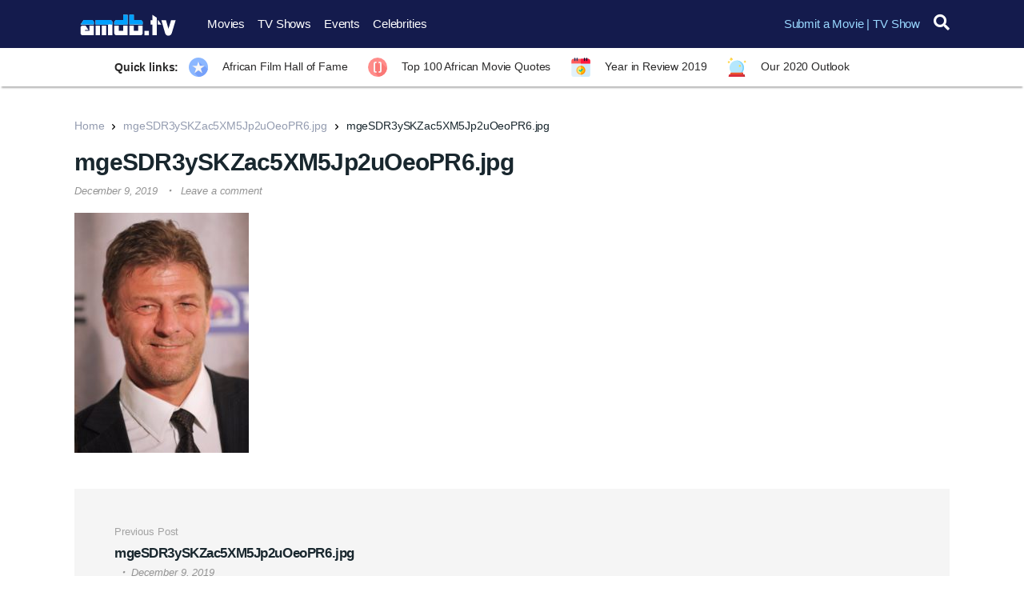

--- FILE ---
content_type: text/css
request_url: https://amdb.tv/wp-content/plugins/vodi-extensions/assets/css/gutenberg-blocks/section-featured-movie/style.min.css
body_size: 615
content:
.section-featured-movie{background-repeat:no-repeat;background-size:cover;background-position:center center}.section-featured-movie__inner{-webkit-box-align:center;align-items:center;padding:94px 0;display:-webkit-box;display:flex}.section-featured-movie .featured-movie__content{padding-top:20px;-webkit-box-flex:0;flex:0 0 100%;max-width:100%}@media (min-width:768px){.section-featured-movie .featured-movie__content{-webkit-box-flex:0;flex:0 0 58.3333333333%;max-width:58.3333333333%;-webkit-box-ordinal-group:inherit;order:inherit;padding-top:0}}@media (min-width:992px){.section-featured-movie .featured-movie__content{-webkit-box-flex:0;flex:0 0 50%;max-width:50%}}@media (min-width:1200px){.section-featured-movie .featured-movie__content{-webkit-box-flex:0;flex:0 0 40%;max-width:40%}}.section-featured-movie .featured-movie__content-image{width:187px;height:59px;-o-object-fit:cover;object-fit:cover;margin-bottom:61px}.section-featured-movie .featured-movie__content .movies .movie{-webkit-box-flex:0;flex:0 0 100%;max-width:100%}.section-featured-movie .featured-movie__content .movies .movie__short-description{display:block}.section-featured-movie .featured-movie__content .movies .movie__badge,.section-featured-movie .featured-movie__content .movies .movie__meta,.section-featured-movie .featured-movie__content .movies .movie__poster{display:none}.section-featured-movie .featured-movie__content .movies .movie__title{font-size:30px;font-family:Montserrat,"Open Sans",sans-serif;font-weight:700;color:#fff;margin-bottom:27px;line-height:1;white-space:normal}@media (min-width:992px){.section-featured-movie .featured-movie__content .movies .movie__title{font-size:50px}}.section-featured-movie .featured-movie__content .movies .movie__short-description{display:block;font-family:Montserrat,"Open Sans",sans-serif;font-weight:500;font-size:16px;line-height:26px;color:#fff;margin-bottom:50px}.section-featured-movie .featured-movie__content .movies .movie__actions{display:-webkit-box;display:flex;flex-wrap:wrap}.section-featured-movie .featured-movie__content .movies .movie__actions .movie-actions--link_add-to-playlist>a,.section-featured-movie .featured-movie__content .movies .movie__actions a.movie-actions--link_watch{display:inline-block;font-weight:700;text-align:center;white-space:nowrap;vertical-align:middle;-webkit-user-select:none;-moz-user-select:none;-ms-user-select:none;user-select:none;border:2px solid transparent;text-transform:uppercase;padding:22px 38px;font-size:.875rem;line-height:1;border-radius:5px;-webkit-transition:color .15s ease-in-out,background-color .15s ease-in-out,border-color .15s ease-in-out,box-shadow .15s ease-in-out;transition:color .15s ease-in-out,background-color .15s ease-in-out,border-color .15s ease-in-out,box-shadow .15s ease-in-out;color:#fff;font-family:Montserrat,"Open Sans",sans-serif}@media (prefers-reduced-motion:reduce){.section-featured-movie .featured-movie__content .movies .movie__actions .movie-actions--link_add-to-playlist>a,.section-featured-movie .featured-movie__content .movies .movie__actions a.movie-actions--link_watch{-webkit-transition:none;transition:none}}.section-featured-movie .featured-movie__content .movies .movie__actions .movie-actions--link_add-to-playlist>a:focus,.section-featured-movie .featured-movie__content .movies .movie__actions .movie-actions--link_add-to-playlist>a:hover,.section-featured-movie .featured-movie__content .movies .movie__actions a.movie-actions--link_watch:focus,.section-featured-movie .featured-movie__content .movies .movie__actions a.movie-actions--link_watch:hover{text-decoration:none}.section-featured-movie .featured-movie__content .movies .movie__actions .movie-actions--link_add-to-playlist>a.focus,.section-featured-movie .featured-movie__content .movies .movie__actions .movie-actions--link_add-to-playlist>a:focus,.section-featured-movie .featured-movie__content .movies .movie__actions a.movie-actions--link_watch.focus,.section-featured-movie .featured-movie__content .movies .movie__actions a.movie-actions--link_watch:focus{outline:0}.section-featured-movie .featured-movie__content .movies .movie__actions .movie-actions--link_add-to-playlist>a.disabled,.section-featured-movie .featured-movie__content .movies .movie__actions .movie-actions--link_add-to-playlist>a:disabled,.section-featured-movie .featured-movie__content .movies .movie__actions a.movie-actions--link_watch.disabled,.section-featured-movie .featured-movie__content .movies .movie__actions a.movie-actions--link_watch:disabled{opacity:.65}.section-featured-movie .featured-movie__content .movies .movie__actions .movie-actions--link_add-to-playlist>a:not(:disabled):not(.disabled),.section-featured-movie .featured-movie__content .movies .movie__actions a.movie-actions--link_watch:not(:disabled):not(.disabled){cursor:pointer}.section-featured-movie .featured-movie__content .movies .movie__actions .movie-actions--link_add-to-playlist>a:not(:disabled):not(.disabled).active,.section-featured-movie .featured-movie__content .movies .movie__actions .movie-actions--link_add-to-playlist>a:not(:disabled):not(.disabled):active,.section-featured-movie .featured-movie__content .movies .movie__actions a.movie-actions--link_watch:not(:disabled):not(.disabled).active,.section-featured-movie .featured-movie__content .movies .movie__actions a.movie-actions--link_watch:not(:disabled):not(.disabled):active{background-image:none}@media (max-width:767.98px){.section-featured-movie .featured-movie__content .movies .movie__actions .movie-actions--link_add-to-playlist>a,.section-featured-movie .featured-movie__content .movies .movie__actions a.movie-actions--link_watch{width:100%;margin-bottom:1em}}@media (max-width:767.98px){.section-featured-movie .featured-movie__content .movies .movie__actions .movie-actions--link_add-to-playlist{width:100%}}@media (min-width:768px){.section-featured-movie .featured-movie__content .movies .movie__actions .movie-actions--link_add-to-playlist{margin-left:20px}}.section-featured-movie .featured-movie__content .movies .movie__actions .movie-actions--link_add-to-playlist a.dropdown-toggle{color:#fff;border-radius:5px;border-style:solid;border-width:2px;border-color:#b0b3b5}.section-featured-movie .featured-movie__content .movies .movie__actions .movie-actions--link_add-to-playlist a.dropdown-toggle:focus,.section-featured-movie .featured-movie__content .movies .movie__actions .movie-actions--link_add-to-playlist a.dropdown-toggle:hover{background-color:#fff;color:#000;border-color:#fff}.section-featured-movie .featured-movie__action{display:none}@media (min-width:768px){.section-featured-movie .featured-movie__action{-webkit-box-flex:0;flex:0 0 41.6666666667%;max-width:41.6666666667%;display:block}}@media (min-width:992px){.section-featured-movie .featured-movie__action{-webkit-box-flex:0;flex:0 0 50%;max-width:50%}}@media (min-width:1200px){.section-featured-movie .featured-movie__action{-webkit-box-flex:0;flex:0 0 60%;max-width:60%}}.section-featured-movie .featured-movie__action-icon{font-size:84px;border:2px solid #fff;border-radius:50%;margin:auto;width:182px;height:182px;display:-webkit-box;display:flex;-webkit-box-align:center;align-items:center;-webkit-box-pack:center;justify-content:center;opacity:.5;text-decoration:none}.section-featured-movie .featured-movie__action-icon:hover{opacity:1}.section-featured-movie h2.featured-video__content-title{font-size:50px}.section-featured-movie .movies .movie__title{margin-bottom:27px}

--- FILE ---
content_type: text/css
request_url: https://amdb.tv/wp-content/plugins/vodi-extensions/assets/css/gutenberg-blocks/tv-show-section-aside-header/style.min.css
body_size: -12
content:
.home-tv-show-section-aside-header{padding:45px 0 40px}.home-tv-show-section-aside-header__inner .masvideos-tv-shows .home-section__header{position:relative;width:100%;padding-right:9px;padding-left:9px;margin-bottom:1em}@media (min-width:992px){.home-tv-show-section-aside-header__inner .masvideos-tv-shows .home-section__header{-webkit-box-flex:0;flex:0 0 50%;max-width:50%;align-self:center;margin-bottom:0}}@media (min-width:1200px){.home-tv-show-section-aside-header__inner .masvideos-tv-shows .home-section__header{-webkit-box-flex:0;flex:0 0 33.3333333333%;max-width:33.3333333333%;padding-right:51px}}.home-tv-show-section-aside-header__inner .masvideos-tv-shows .tv-show{margin-bottom:26px}.home-tv-show-section-aside-header ul.nav{margin-bottom:27px;-webkit-box-align:center;align-items:center;flex-wrap:nowrap;overflow-x:auto;overflow-y:hidden}@media (max-width:991.98px){.home-tv-show-section-aside-header ul.nav{-webkit-box-pack:center;justify-content:center}}@media (min-width:1200px){.home-tv-show-section-aside-header ul.nav{flex-wrap:wrap;overflow-x:initial;overflow-y:initial}}.home-tv-show-section-aside-header ul.nav .nav-item{display:-webkit-box;display:flex;flex-shrink:0;-webkit-box-align:center;align-items:center}.home-tv-show-section-aside-header ul.nav .nav-item .nav-link{font-family:Montserrat,"Open Sans",sans-serif;font-weight:500;font-size:14px;line-height:18px;letter-spacing:-.025em;color:#949494}.home-tv-show-section-aside-header ul.nav .nav-item .nav-link.active{font-weight:700}.home-tv-show-section-aside-header ul.nav .nav-item+.nav-item:before{content:"/";margin:0 15px;color:#949494}@media (min-width:992px){.home-tv-show-section-aside-header.has-section-header ul.nav{margin-left:50.8333333333%}}@media (min-width:1200px){.home-tv-show-section-aside-header.has-section-header ul.nav{margin-left:33.8333333333%}}

--- FILE ---
content_type: text/css
request_url: https://amdb.tv/wp-content/plugins/vodi-extensions/assets/css/gutenberg-blocks/episodes-with-featured-episode/style.min.css
body_size: 968
content:
.container,.container-fluid{width:100%;padding-right:15px;padding-left:15px;margin-right:auto;margin-left:auto}@media (min-width:576px){.container,.container-fluid{max-width:540px}}@media (min-width:768px){.container,.container-fluid{max-width:720px}}@media (min-width:992px){.container,.container-fluid{max-width:960px}}@media (min-width:1200px){.container,.container-fluid{max-width:1170px}}@media (min-width:1440px){.container,.container-fluid{max-width:1440px}}@media (min-width:1200px){.container,.container-fluid{padding-left:38px;padding-right:38px}}@media (min-width:1486px){.container,.container-fluid{max-width:1486px}}@media (min-width:1776px){.home-v4-container .container,.home-v4-container .container-fluid{max-width:1776px}}.banner-with-section-videos__1-8-column,.blog-grid-with-list-section,.blog-section-3-with-sidebar__blog-section-3-content,.brand-video-channel-carousel__inner,.featured-tv-shows__inner,.gallery,.grid-movie-list,.home-blog-grid-section .articles,.home-blog-sidebar-section__inner,.home-section-featured-tv-shows>.about-movie,.home-section__movies__inner,.home-section__videos__inner,.masvideos-register-login,.row,.section-feature-post__inner,.section-featured-video__inner,.section-movies-carousel-aside-header__inner,.section-movies-list,.section-tv-episodes-carousel__inner,.section-videos-carousel-aside-header__inner,.section-videos-live-coming-soon__inner,.single-episode-v3 .episode,.single-episode-v4 .episode,.site-content__inner,.videos-list,.videos-with-featured-video__1-10-column,.videos-with-featured-video__1-12-column,.videos-with-featured-video__1-6-column,.videos-with-featured-video__1-8-column,.vodi-archive-wrapper[data-view=list-large] .movie,.vodi-archive-wrapper[data-view=list-small] .movie,.vodi-archive-wrapper[data-view=list],.vodi-event-category-list{display:-webkit-box;display:flex;flex-wrap:wrap;margin-right:-15px;margin-left:-15px}.banner-with-section-videos__1-8-column>.masvideos,.brand-video-channel-carousel__inner .thumbnail,.column,.content-area,.featured-tv-shows__inner .movie-info,.featured-tv-shows__inner .movie-poster,.gallery>.gallery-item,.grid-movie-list .movie__list,.home-blog-grid-section .article,.home-section-featured-tv-shows .about-movie,.home-section-featured-tv-shows .about-movie>.movie-detail,.home-section-featured-tv-shows .about-movie>.movie-poster,.home-section__movies__inner .masmovies-movies,.home-section__movies__inner>.home-section__header,.home-section__videos__inner .masvideos-videos,.home-section__videos__inner>.home-section__header,.hot-premier-show .movie,.masvideos-register-login .masvideos-login,.masvideos-register-login .masvideos-register,.section-feature-post__inner .article,.section-featured-video__inner>.featured-video__action,.section-featured-video__inner>.featured-video__content,.section-movies-carousel-aside-header__inner>.section-movies-carousel-aside-header__header,.section-movies-carousel-aside-header__inner>.section-movies-carousel__carousel,.section-tv-episodes-carousel__inner>.section-tv-episodes-carousel__carousel,.section-tv-episodes-carousel__inner>.section-tv-episodes-carousel__header,.section-videos-carousel-aside-header__inner>.section-videos-carousel-aside-header__header,.section-videos-carousel-aside-header__inner>.section-videos-carousel__carousel,.section-videos-live-coming-soon__inner>.coming-soon-videos,.section-videos-live-coming-soon__inner>.live-videos,.sidebar-area,.site-content__inner>.page__header,.videos-list>.video,.videos-with-featured-video__1-10-column>.masvideos,.videos-with-featured-video__1-12-column>.masvideos,.videos-with-featured-video__1-6-column>.masvideos-videos,.videos-with-featured-video__1-8-column>.masvideos,.vodi-archive-wrapper[data-view=list-large] .movie__info,.vodi-archive-wrapper[data-view=list-large] .movie__poster,.vodi-archive-wrapper[data-view=list-large] .movie__review-info,.vodi-archive-wrapper[data-view=list-large] .video__container,.vodi-archive-wrapper[data-view=list-large] .video__info,.vodi-archive-wrapper[data-view=list-large] .video__review-info,.vodi-archive-wrapper[data-view=list-small] .movie__info,.vodi-archive-wrapper[data-view=list-small] .movie__poster,.vodi-archive-wrapper[data-view=list-small] .movie__review-info,.vodi-archive-wrapper[data-view=list-small] .video__container,.vodi-archive-wrapper[data-view=list-small] .video__info,.vodi-archive-wrapper[data-view=list-small] .video__review-info,.vodi-archive-wrapper[data-view=list] .video__info,.widget-area{position:relative;width:100%;padding-right:15px;padding-left:15px}.stretch-full-width{width:100vw;position:relative;margin-left:calc(-50vw + 50% - 8px)}@media (max-width:991.98px){.stretch-full-width{margin-left:calc(-50vw + 50%)}}.home-section-episodes-with-featured-episode{background-position:bottom;background-repeat:no-repeat;background-size:cover;padding:55px 0 15px}.home-section-episodes-with-featured-episode .episodes-with-featured-episode__1-1-block,.home-section-episodes-with-featured-episode .episodes-with-featured-episode__1-4-block,.home-section-episodes-with-featured-episode .episodes-with-featured-episode__1-6-block,.home-section-episodes-with-featured-episode .episodes-with-featured-episode__1-8-block{display:-webkit-box;display:flex;flex-wrap:wrap;margin-right:-7.5px;margin-left:-7.5px}.home-section-episodes-with-featured-episode .episodes-with-featured-episode__1-1-block .masvideos-episodes,.home-section-episodes-with-featured-episode .episodes-with-featured-episode__1-4-block .masvideos-episodes,.home-section-episodes-with-featured-episode .episodes-with-featured-episode__1-6-block .masvideos-episodes,.home-section-episodes-with-featured-episode .episodes-with-featured-episode__1-8-block .masvideos-episodes{position:relative;width:100%;padding-right:7.5px;padding-left:7.5px}.home-section-episodes-with-featured-episode .episodes-with-featured-episode__1-1-block .masvideos-episodes .episode__poster img,.home-section-episodes-with-featured-episode .episodes-with-featured-episode__1-4-block .masvideos-episodes .episode__poster img,.home-section-episodes-with-featured-episode .episodes-with-featured-episode__1-6-block .masvideos-episodes .episode__poster img,.home-section-episodes-with-featured-episode .episodes-with-featured-episode__1-8-block .masvideos-episodes .episode__poster img{height:100%}.home-section-episodes-with-featured-episode .episodes-with-featured-episode__1-1-block .masvideos-episodes{-webkit-box-flex:0;flex:0 0 50%;max-width:50%}@media (min-width:1200px){.home-section-episodes-with-featured-episode .episodes-with-featured-episode__1-4-block .masvideos-episodes{-webkit-box-flex:0;flex:0 0 50%;max-width:50%}}@media (min-width:1200px){.home-section-episodes-with-featured-episode .episodes-with-featured-episode__1-4-block .masvideos-episodes .columns-1 .episode__poster .episode__link{height:386px;padding:0}}@media (min-width:1440px){.home-section-episodes-with-featured-episode .episodes-with-featured-episode__1-4-block .masvideos-episodes .columns-1 .episode__poster .episode__link{height:478px;padding:0}}@media (min-width:1200px){.home-section-episodes-with-featured-episode .episodes-with-featured-episode__1-4-block .masvideos-episodes+.masvideos-episodes .columns-2 .episode__poster .episode__link{height:154px;padding:0}}@media (min-width:1440px){.home-section-episodes-with-featured-episode .episodes-with-featured-episode__1-4-block .masvideos-episodes+.masvideos-episodes .columns-2 .episode__poster .episode__link{height:200px}}.home-section-episodes-with-featured-episode .episodes-with-featured-episode__1-6-block .masvideos-episodes .episode{margin-bottom:15px}@media (min-width:1440px){.home-section-episodes-with-featured-episode .episodes-with-featured-episode__1-6-block .masvideos-episodes .episode{margin-bottom:43px}}@media (min-width:1200px){.home-section-episodes-with-featured-episode .episodes-with-featured-episode__1-6-block .masvideos-episodes{-webkit-box-flex:0;flex:0 0 40.0833333333%;max-width:40.0833333333%}}@media (min-width:1200px){.home-section-episodes-with-featured-episode .episodes-with-featured-episode__1-6-block .masvideos-episodes .columns-1 .episode__poster .episode__link{height:299px;padding:0}}@media (min-width:1440px){.home-section-episodes-with-featured-episode .episodes-with-featured-episode__1-6-block .masvideos-episodes .columns-1 .episode__poster .episode__link{height:405px}}@media (min-width:1200px){.home-section-episodes-with-featured-episode .episodes-with-featured-episode__1-6-block .masvideos-episodes+.masvideos-episodes{-webkit-box-flex:0;flex:0 0 59.9166666667%;max-width:59.9166666667%}}@media (min-width:1200px){.home-section-episodes-with-featured-episode .episodes-with-featured-episode__1-6-block .masvideos-episodes+.masvideos-episodes .columns-3 .episode__poster .episode__link{height:115px;padding:0}}@media (min-width:1440px){.home-section-episodes-with-featured-episode .episodes-with-featured-episode__1-6-block .masvideos-episodes+.masvideos-episodes .columns-3 .episode__poster .episode__link{height:154px}}@media (min-width:1200px){.home-section-episodes-with-featured-episode .episodes-with-featured-episode__1-8-block .masvideos-episodes{-webkit-box-flex:0;flex:0 0 34.1666666667%;max-width:34.1666666667%}}@media (min-width:1200px){.home-section-episodes-with-featured-episode .episodes-with-featured-episode__1-8-block .masvideos-episodes .columns-1 .episode__poster .episode__link{height:277px;padding:0}}@media (min-width:1440px){.home-section-episodes-with-featured-episode .episodes-with-featured-episode__1-8-block .masvideos-episodes .columns-1 .episode__poster .episode__link{height:310px}}@media (min-width:1200px){.home-section-episodes-with-featured-episode .episodes-with-featured-episode__1-8-block .masvideos-episodes+.masvideos-episodes{-webkit-box-flex:0;flex:0 0 65.8333333333%;max-width:65.8333333333%}}@media (min-width:1200px){.home-section-episodes-with-featured-episode .episodes-with-featured-episode__1-8-block .masvideos-episodes+.masvideos-episodes .columns-4 .episode__poster .episode__link{height:100px;padding:0}}@media (min-width:1440px){.home-section-episodes-with-featured-episode .episodes-with-featured-episode__1-8-block .masvideos-episodes+.masvideos-episodes .columns-4 .episode__poster .episode__link{height:116px}}.home-section-episodes-with-featured-episode.style-2 .episodes-with-featured-episode__1-1-block,.home-section-episodes-with-featured-episode.style-2 .episodes-with-featured-episode__1-4-block,.home-section-episodes-with-featured-episode.style-2 .episodes-with-featured-episode__1-6-block{display:-webkit-box;display:flex;flex-wrap:wrap;margin-right:-10px;margin-left:-10px}.home-section-episodes-with-featured-episode.style-2 .episodes-with-featured-episode__1-1-block .episode,.home-section-episodes-with-featured-episode.style-2 .episodes-with-featured-episode__1-1-block .masvideos-episodes,.home-section-episodes-with-featured-episode.style-2 .episodes-with-featured-episode__1-4-block .episode,.home-section-episodes-with-featured-episode.style-2 .episodes-with-featured-episode__1-4-block .masvideos-episodes,.home-section-episodes-with-featured-episode.style-2 .episodes-with-featured-episode__1-6-block .episode,.home-section-episodes-with-featured-episode.style-2 .episodes-with-featured-episode__1-6-block .masvideos-episodes{position:relative;width:100%;padding-right:10px;padding-left:10px}.home-section-episodes-with-featured-episode.style-2 .episodes-with-featured-episode__1-1-block .masvideos-episodes .episode,.home-section-episodes-with-featured-episode.style-2 .episodes-with-featured-episode__1-4-block .masvideos-episodes .episode,.home-section-episodes-with-featured-episode.style-2 .episodes-with-featured-episode__1-6-block .masvideos-episodes .episode{margin-bottom:20px}.home-section-episodes-with-featured-episode.style-2 .episodes-with-featured-episode__1-1-block .episodes__inner,.home-section-episodes-with-featured-episode.style-2 .episodes-with-featured-episode__1-4-block .episodes__inner,.home-section-episodes-with-featured-episode.style-2 .episodes-with-featured-episode__1-6-block .episodes__inner{display:-webkit-box;display:flex;flex-wrap:wrap;margin-right:-10px;margin-left:-10px}@media (min-width:1200px){.home-section-episodes-with-featured-episode.style-2 .episodes-with-featured-episode__1-4-block .masvideos-episodes .columns-1 .episode__poster .episode__link{height:328px}}@media (min-width:1440px){.home-section-episodes-with-featured-episode.style-2 .episodes-with-featured-episode__1-4-block .masvideos-episodes .columns-1 .episode__poster .episode__link{height:420px}}@media (min-width:1200px){.home-section-episodes-with-featured-episode.style-2 .episodes-with-featured-episode__1-6-block .masvideos-episodes .columns-1 .episode__poster .episode__link{height:388px}}@media (min-width:1200px){.home-section-episodes-with-featured-episode.style-2 .episodes-with-featured-episode__1-6-block .masvideos-episodes+.masvideos-episodes .columns-3 .episode__poster .episode__link{height:184px}}.home-section-episodes-with-featured-episode.style-2 .episodes-with-featured-episode__1-8-block .masvideos-episodes .episode{margin-bottom:15px}@media (min-width:1200px){.home-section-episodes-with-featured-episode.style-2 .episodes-with-featured-episode__1-8-block .masvideos-episodes .columns-1 .episode__poster .episode__link{height:295px}}@media (min-width:1200px){.home-section-episodes-with-featured-episode.style-2 .episodes-with-featured-episode__1-8-block .masvideos-episodes+.masvideos-episodes .columns-4 .episode__poster .episode__link{height:140px}}